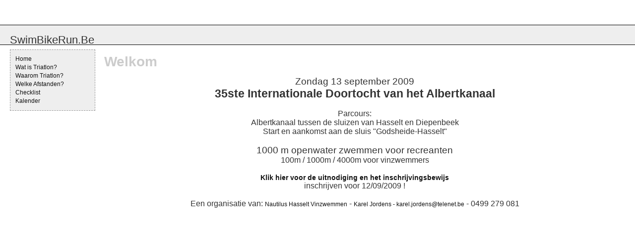

--- FILE ---
content_type: text/html
request_url: http://swimbikerun.be/
body_size: 1333
content:
<!DOCTYPE HTML PUBLIC "-//W3C//DTD HTML 4.01 Transitional//EN">
<head>
<title>SwimBikeRun.Be - Triatlon</title>
	<META NAME="TITLE" CONTENT="SwimBikeRun.be">
	<META NAME="DESCRIPTION" CONTENT="Swimbikerun.be">
	<META NAME="KEYWORDS" CONTENT="swim, bike, run, swimbikerun, triatlon, triathlon, duathlon, duatlon, zwemmen, fietsen, lopen">
	<META NAME="OWNER" CONTENT="swimbikerun.be">
	<META NAME="AUTHOR" CONTENT="swimbikerun.be">
	<META HTTP-EQUIV="Distribution" CONTENT="Global">
	<META HTTP-EQUIV="Copyright" CONTENT="Swimbikerun.be">
	<META HTTP-EQUIV="EXPIRES" CONTENT="0">
	<META HTTP-EQUIV="CONTENT-LANGUAGE" CONTENT="Dutch, English">
	<META HTTP-EQUIV="VW96.OBJECT-TYPE" CONTENT="Personal">
	<META NAME="RATING" CONTENT="General">
	<META NAME="ROBOTS" CONTENT="index, follow">
	<META NAME="REVISIT-AFTER" CONTENT="7">
	<meta http-equiv="Content-type" content="text/html; charset=ISO-8859-1"> 
	<link href="style.css" rel="stylesheet" type="text/css">
	<base target="_blank">
</head>

<body>

<div id="Header"><t>SwimBikeRun.Be</t></div>

<div id="Menu">
	<a href="index.htm"  target="_self">Home</a><br>
	<a href="wat.htm"  target="_self">Wat is Triatlon?</a><br>
	<a href="waarom.htm"  target="_self">Waarom Triatlon?</a><br>
	<a href="afstanden.htm"  target="_self">Welke Afstanden?</a><br>
	<a href="checklist.htm" target="_self">Checklist</a><br>
	<a href="kalender.htm" target="_self">Kalender</a><br>
</div>

<div id="Content">
	<h1>Welkom</h1>
	<p>
	<center><big>Zondag 13 september 2009</big><br>
	<center><b><big><big>35ste Internationale Doortocht van het Albertkanaal</big></big></b><br>
	<br>
	Parcours:<br>
	Albertkanaal tussen de sluizen van Hasselt en Diepenbeek<br>
	Start en aankomst aan de sluis "Godsheide-Hasselt"<br>
	<br>
	<big>1000 m openwater zwemmen voor recreanten</big><br>
	100m / 1000m / 4000m voor vinzwemmers</big><br>
	<br>	
	<a href="\uitnodiging.doc" target="_blank" name="Affiche"><b><big>Klik hier voor de uitnodiging en het inschrijvingsbewijs</big></b></a><br>
	inschrijven voor 12/09/2009 !<br>
	<br>
	Een organisatie van: <a href="http://www.vinzwemmen.be" target="_blank">Nautilus Hasselt Vinzwemmen</a> - <a href="mailto:karel.jordens@telenet.be">Karel Jordens - karel.jordens@telenet.be</a> - 0499 279 081
	



	</p>
</div>

<!-- Start of StatCounter Code -->
<script type="text/javascript">
var sc_project=5025360; 
var sc_invisible=1; 
var sc_partition=57; 
var sc_click_stat=1; 
var sc_security="be66fdce"; 
</script>

<script type="text/javascript"
src="http://www.statcounter.com/counter/counter.js"></script><noscript><div
class="statcounter"><a title="custom counter"
href="http://www.statcounter.com/free_hit_counter.html"
target="_blank"><img class="statcounter"
src="http://c.statcounter.com/5025360/0/be66fdce/1/"
alt="custom counter" ></a></div></noscript>
<!-- End of StatCounter Code -->
</body>
</html>

--- FILE ---
content_type: text/css
request_url: http://swimbikerun.be/style.css
body_size: 1683
content:
body {
	margin:0px;
	padding:0px;
	font-family:verdana, arial, helvetica, sans-serif;
	color:#333;
	background-color:white;
	}
h1 {
	margin:0px 0px 15px 0px;
	padding:0px;
	font-size:28px;
	line-height:28px;
	font-weight:900;
	color:#ccc;
	}
t {
	font:22px verdana, arial, helvetica, sans-serif;
	margin:0px 4px 4px 0px;
	padding:0px;
	}
p {
	font:14px verdana, arial, helvetica, sans-serif;
	margin:0px 0px 16px 0px;
	padding:0px;
	}
#Content>p {margin:0px;}
#Content>p+p {text-indent:30px;}

a {
	color:#111111;
	font-size:12px;
	text-decoration:none;
	font-family:verdana, arial, helvetica, sans-serif;
	}
a:link {color: #111111; text-decoration: none}
a:visited {color: #111111; text-decoration: none}
a:hover {color: #111111; text-decoration: underline}
a:active {color: #111111; text-decoration: none}

#Header {
	margin:50px 0px 10px 0px;
	padding:17px 0px 0px 20px;
	/* For IE5/Win's benefit height = [correct height] + [top padding] + [top and bottom border widths] */
	height:33px; /* 14px + 17px + 2px = 33px */
	border-style:solid;
	border-color:black;
	border-width:1px 0px; /* top and bottom borders: 1px; left and right borders: 0px */
	line-height:11px;
	background-color:#eee;
	voice-family: "\"}\"";
	voice-family:inherit;
	height:22px; /* the correct height */
	}

body>#Header {height:22px;}

#Content {
	margin:0px 50px 50px 200px;
	padding:10px;
	}

#Menu {
	position:absolute;
	top:100px;
	left:20px;
	width:172px;
	padding:10px;
	background-color:#eee;
	border:1px dashed #999;
	line-height:17px;
	voice-family: "\"}\"";
	voice-family:inherit;
	width:150px;
	}
#Menu {width:150px;}

